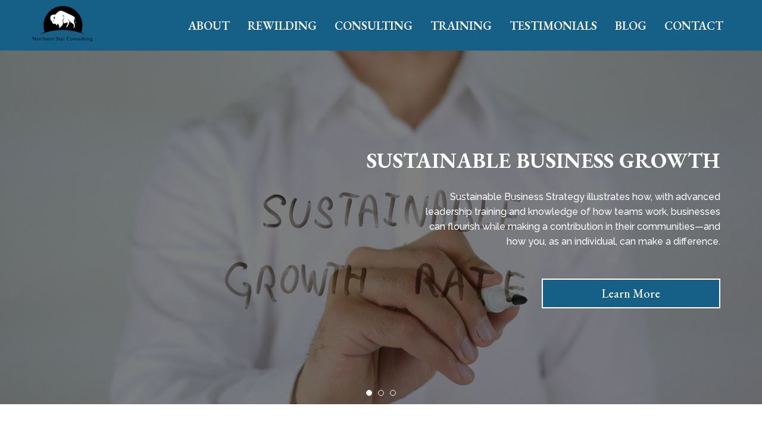

--- FILE ---
content_type: text/plain
request_url: https://www.google-analytics.com/j/collect?v=1&_v=j102&a=2025451144&t=pageview&_s=1&dl=https%3A%2F%2Fnorthernstarconsult.com%2F&ul=en-us%40posix&dt=Executive%20Business%20Consultant%20%7C%20Executive%20Coaching%20%26%20Training&sr=1280x720&vp=1280x720&_u=IEBAAEABAAAAACAAI~&jid=213777704&gjid=444023005&cid=1412621174.1769211916&tid=UA-159982436-1&_gid=1746709153.1769211916&_r=1&_slc=1&z=135967287
body_size: -453
content:
2,cG-Z6NQ07132L

--- FILE ---
content_type: text/javascript
request_url: https://northernstarconsult.com/wp-content/themes/crack-ajax/content-templates/blocks/image-slider/image-slider.js?ver=6.9
body_size: 44
content:
jQuery(document).ready(function( $ ) { 
    //initialize TA image slider
    $("#slide-carousel").owlCarousel({ 
       // autoplay:true,
        // autoplayTimeout: owlCarouselSliderSpeed,
        loop: true,
        dots: true,
        nav: false,
		items: 1,
    });
});

--- FILE ---
content_type: text/javascript
request_url: https://northernstarconsult.com/wp-content/themes/crack-ajax/js/main.js?ver=1.0.0
body_size: 1363
content:
jQuery(document).ready(function( $ ) {

    //FAQs Accordion
    $('.accordion li').click(function () {

        var open = ( !$(this).hasClass('closed') ) ? true : false;

        $('.accordion li').each(function () {
            $(this).addClass('closed');
        });

        ( open ) ? '' : $(this).toggleClass('closed');
    });

    //Mobile Navigation Menu
    $('.mobile-hamburger').click(function () {
        $('body').toggleClass('menu-open');
        $('.mobile-hamburger').toggleClass('toggled');
        $('.navbar-collapse').toggleClass('active');

        //Reset all actives on toggle of hamburger
        $('.menu-item').each(function (index) {
            if ( $(this).hasClass('active') ) {
                $(this).removeClass('active');
            }
        });

        //Scroll to Menu Bar
        // $('html, body').animate({
        //     scrollTop: $("#header-bottom").offset().top
        // }, 500);
    });

/*
    //Prevent linking on the main menu items without pages
    $('#menu-primary-menu .menu-item-has-children>a,  .top-navbar .menu-item-has-children>a').click(function (e) {
        e.preventDefault();
    }); */


    //Submenu Toggle
    function menutoggle() {
        if(!!('ontouchstart' in window) || window.innerWidth < 768 ){
            $('.dropdown-toggle').click(function (e) {
                e.preventDefault();

                var active = ( !$(this).closest('.menu-item').hasClass('active') ) ? true : false;

               $('.menu-item').each(function () {
                    $(this).removeClass('active');
                    $(this).addClass('inactive');
                });

                ( active ) ? $(this).closest('.menu-item').addClass('active').removeClass('inactive') : '';

            });
        }
    }
	
    $(window).on('resize', function(){
        menutoggle(); console.log(window.innerWidth);
    });

    menutoggle(); 

    // Mobile Menu Toggle

/*
    //Team Member Modal Popups
    $('.pop-out').click(function (e) {
        e.preventDefault();
        $('body').addClass('no-scroll');
        $(this).next().addClass('popped');
    });
	
    //Close Team Member Modal Popups
    $('.team-x').click(function (e) {
        e.preventDefault();
        $('body').removeClass('no-scroll');
        $(this).closest('.member-modal').removeClass('popped');
    }); */

/*
    //Smooth scrolling to anchor link
    $('body.home a[href*=\\#]').on('click', function(event){
        event.preventDefault();
        //$('html,body').animate({scrollTop:$(this.hash).offset().top}, 500);
    }); */

/*
    //Change text color on select dropdowns when selected
    $('select').change(function () {
        $(this).addClass('selected');
    }); */

/*
    //Set Placeholders in the Login Form
    $('#user_login').attr( 'placeholder', 'Username' );
    $('#user_pass').attr( 'placeholder', 'Password' );

    //Show Hide Login Form and/or Password Reset and Validation Forms
    $('.lost-password').click(function (e) {
       location.reload();
    });

    var hashtag = window.location.hash.substr(1);
    if ( hashtag === 'lostpassword' || getUrlVars()["submitted"] === 'yes' ) {
        $('.page-content').addClass('reset-password');
    }

    if ( getUrlVars()["finalAction"] === 'yes' ) {
        $('.page-content').removeClass('reset-password');
    } */
	
/*
    // Read a page's GET URL variables and return them as an associative array.
    function getUrlVars()
    {
        var vars = [], hash;
        var hashes = window.location.href.slice(window.location.href.indexOf('?') + 1).split('&');
        for(var i = 0; i < hashes.length; i++)
        {
            hash = hashes[i].split('=');
            vars.push(hash[0]);
            vars[hash[0]] = hash[1];
        }
        return vars;
    } */
	
/*
    //Toggle the Login Screen in Header and set some styling option classes
    $('#login-header .login-widget-title').click(function () {
        if ( $(this).text() === 'Login' ) {
            $(this).parent().toggleClass('open');
        }
    });

    if ( $('#login-header .login-widget-title').text() !== 'Login' ) {
        $('#login-header .login-widget-title').parent().addClass('logout');
    } else {
        $('#login-header .login-widget-title').parent().addClass('login');
    } */

/*
    //Animation for fixed header on Local Pages Template
    $(document).scroll(function () {
        if ($(document).scrollTop() > 432) {
            $('body').addClass('fixed');
        } else {
            $('body').removeClass('fixed');
        }
    }); */

    // Set Spacer Height to Custom Data Attribute
    var spacerElement = $('div[data-mobile-height]');

    $(spacerElement).each(function() {
        var spacerCustomHeight = $(this).attr('data-mobile-height') + 'px';

        if (spacerElement.length && $(window).width() < 480){
            $(this).css('height', spacerCustomHeight);
        }
    });
   
});

--- FILE ---
content_type: text/javascript
request_url: https://northernstarconsult.com/wp-content/themes/crack-ajax/content-templates/blocks/puzzle-testimonials/puzzle-testimonials.js?ver=6.9
body_size: 278
content:
jQuery(document).ready(function( $ ) { 
    //initialize TA image slider
    $(".puzzle-testimonials .owl-carousel").owlCarousel({ 
        autoplay:true,
        autoplayTimeout: 5000,
		autoplayHoverPause: true,
        loop: true,
        dots: true,
        nav: true,
		items: 3,
		navText: ['<i class="genericon genericon-previous"></i>','<i class="genericon genericon-next"></i>'],
		center: true,
		responsive : {
		    0 : {
		        items : 1,
		    },
		    769 : {
				items : 3,
		    }
		},
    });
	
	$(".puzzle-testimonials .owl-carousel").on('mouseleave', function (e) {
	    var data = $(e.currentTarget).data('owl.carousel');
	     //console.log('autoplay:' + data.settings.autoplay + ' autoplayTimeout' + data.settings.autoplayTimeout);
	     if (data.settings.autoplay) {
	        $(e.currentTarget).trigger('stop.owl.autoplay');
	        $(e.currentTarget).trigger('play.owl.autoplay', data.settings.autoplayTimeout);
	        //console.log('It is working autoplay:' + data.settings.autoplay + ' autoplayTimeout' + data.settings.autoplayTimeout);
	    }
	});
});